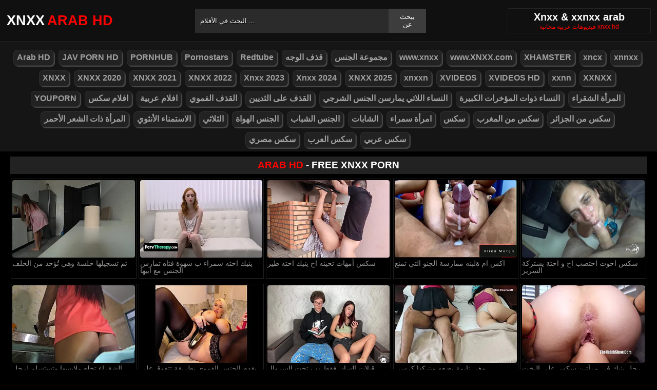

--- FILE ---
content_type: text/html; charset=UTF-8
request_url: https://xnxx1xvideo.com/category/arab-hd/
body_size: 7144
content:
<!DOCTYPE html><html lang="ar"><head><meta http-equiv="Content-Type" content="text/html; charset=utf-8"><meta http-equiv="Content-Language" content="ro-RO"><meta name="google" content="notranslate"><meta name="viewport" content="width=device-width, initial-scale=1"><meta name="theme-color" content="#272822"><link rel="canonical" href="https://xnxx1xvideo.com/category/arab-hd/"><link rel="sitemap" type="application/xml" href="https://xnxx1xvideo.com/sitemap.xml" title="Sitemap"><meta name="robots" content="index,follow"><meta name="description" content="مشاهدة الافلام العربية فقط مع Arab HD - لا تفوت فرصة مشاهدة النساء في هذا الموضوع XNXX - XXNXX HD - المكان الذي تشعر فيه بأفضل ما يكون!"><title>تمت إضافة أفلام الجنس الإباحية إلى الفئة Arab HD</title><style type="text/css" media="all"> body{margin:0;font-size:12px;font-family:Arial, Helvetica, sans-serif;text-align:center;color:#929292;background:#000}h1, h2, ul, ul li{margin:0;padding:0}h1{font-size:20px;color:#fff}h2{font-size:19px;color:#fff}iframe{border:0}ul li{list-style:none}a{color:#a1a1a1;text-decoration:none}a img{border:0}::placeholder{color:white;opacity:1}:-ms-input-placeholder{color:white}::-ms-input-placeholder{color:white}:focus{outline:0}*{-webkit-box-sizing:border-box;-moz-box-sizing:border-box;box-sizing:border-box}.clear{clear:both}.top{background:#101010}.header{width:100%;max-width:1254px;height:80px;margin:auto;text-align:left;background:0 0;display:flex;-webkit-box-align:center;align-items:center}.header .logo{margin-right:10px;display:block;text-decoration:none;font-size:27px;text-transform:uppercase;color:#fff;font-weight:600}.header .logo b{color:#ff0000;font-weight:600;margin-left:5px}.header form{width:450px;height:47px;background:#2b2b2b;margin:auto;display:flex}.header form input{width:100%;height:47px;border:0;padding:0;padding-left:10px;background:transparent;color:#fff;text-shadow:1px 1px #000;line-height:29px}.header form button{height:47px;border:0;background:#3d3d3d;color:#fff;cursor:pointer;padding:0 15px}.header .txt{margin-left:10px;text-align:center;border:#202020;box-shadow:0px 0px 1px rgba(255, 255, 255, 0.48);padding:5px 4%;white-space:nowrap}.header .txt p{margin:0;color:#ff0000}.header .mn{display:none}.header .mn i{width:30px;height:3px;background:#fff;margin:7px 0;display:block;border-radius:5px}.header .mn i:first-child{margin-top:0}.header .mn i:last-child{margin-bottom:0}.header .sc{display:none}.header .sc img{filter:invert(1);width:27px;display:block}.videos{display:flex;flex-wrap:wrap}.videos .post{flex:0 calc(20% - 6px);width:100%;margin:0 3px}.posts1 .post{height:193px;margin-bottom:12px;box-shadow:0px 0px 0 1px #202020}.posts1 .post:hover{box-shadow:0px 0px 0 1px #ff0000}.posts1 .post a{display:block;width:100%;color:#929292;text-decoration:none;overflow:hidden;text-overflow:ellipsis;line-height:1}.posts1 .post a img{width:100%;display:block;height:155px;border-radius:6px;border:2px solid #000}.posts1{display:block}.posts1 .post-date{margin:6px 4px 4px 0;float:left}.posts1 .post-title{padding:2px;font-size:14px;display:block;height:38px;width:100%;overflow:hidden;color:#ff0000}.posts1 .post-title:hover{color:#fff}.posts1 .titlu{width:100%;margin-top:10px;padding:5px 0;color:#fff;border-bottom:solid 1px #303030}.posts1 .titlu .hd{padding:2px 9px;margin:3px;color:#ff0000;border-radius:5px;background:#212020;display:inline-block}.posts1 .titlu1{width:100%;margin:10px 0;color:#a0a0a0;text-transform:uppercase;background:#222;text-align:center;padding:6px}.posts1 .titlu1 b{color:#ff0000}.video_block{display:block;width:100%}.video-player{width:100%;display:block;height:auto;border-left:solid 1px #303030;border-right:solid 1px #303030;border-bottom:solid 1px #303030;position:relative}.video-player iframe{display:block;width:100%;max-width:700px;margin:auto;height:400px}.video-player video{display:block;width:100%;max-width:700px;margin:auto;height:400px}#play{border:0;background:transparent;box-sizing:border-box;width:0;height:74px;border-color:transparent transparent transparent #fff;transition:100ms all ease;border-style:solid;border-width:37px 0 37px 60px;position:absolute;left:50%;top:50%;transform:translateY(-50%) translateX(-50%)}.descriere{display:block;width:100%;background:#151515;padding:1px 10px;font-size:16px;margin-bottom:15px}.descriere .pd{display:block;width:100%;margin:10px 0}.descriere .pd a{padding:4px 8px;display:inline-block;border-radius:5px;background:#000;color:#fff;margin-bottom:4px;font-weight:600}.descriere .pd a:hover{background:#ff0000}.alert{display:block;margin:20px 0;background:#151515;padding:15px 5px;font-size:16px;color:#fff}.srec{display:block;width:97%;max-width:1254px;margin:20px 0;text-align:center}.srec b{display:block;font-size:21px}.srec div{margin-top:10px}.srec div a{display:inline-block}.paginator{display:flex;width:97%;max-width:1254px;margin:20px 0;text-align:center}.paginator span, .paginator a{display:inline-block;margin:2px 2px 2px 0;padding:16px 20px 15px;text-decoration:none;width:auto;color:#fff;background:#151515;border:solid 1px #202020;border-radius:5px}.scrollableContainer{margin:auto}.paginator a:hover{color:#fff;background:#ff0000}.paginator .current{padding:16px 20px 15px;background:#ff0000;color:#fff;border-radius:5px}@media screen and (max-width:1268px){.videos .post{flex:0 calc(25% - 6px)}}@media screen and (max-width:1014px){.videos .post{flex:0 calc(33.33% - 6px)}}@media screen and (max-width:760px){.videos .post{flex:0 calc(50% - 6px)}.posts1 .post{height:auto}.posts1 .post a img{height:auto;max-height:190px}}@media screen and (max-width:750px){.header{background:#1e1e1e;padding:0 20px}.header .mn{display:block}.header .logo{margin:auto}.header form{display:none;position:absolute;top:80px;left:0px;right:0px;width:97%;max-width:1254px}.header .txt{display:none}.header .sc{display:block}.mbn{display:none}.posts1 .titlu1{margin-top:10px;border:0}.posts1 .titlu1 h2{font-size:16px}.posts1 .post-title{font-size:18px}.video-player iframe{height:350px}.video-player video{height:350px}}@media screen and (max-width:507px){.videos .post{flex:0 100%;margin-left:0;margin-right:0}.posts1 .post a img{height:auto;max-height:230px}.video-player iframe{height:250px}.video-player video{height:250px}}.search_blockm{display:none}.mbn{background:#151515;border-bottom:solid 1px #202020;border-top:solid 1px #202020}.main{width:97%;max-width:1254px;margin:auto;text-align:left}.content{width:100%}.footer{width:100%;margin:20px auto 0 auto;background:#131313;border-top:solid 1px #202020;display:inline-block}.footer .footer-links{width:97%;max-width:1254px;text-align:right;margin:auto}.footer-links img{padding-right:3px;vertical-align:bottom}.footer .footer-links ul{text-align:center}.footer .footer-links ul li{margin:10px 0 15px 0;display:inline-block}.footer p{text-align:center}.footer a{text-decoration:none;color:#ff0000;padding:4px;margin:2px;border-radius:5px;background:#232323;display:inline-block}.footer a:hover{color:#fff}.footer b{color:#ff0000}.navbar2{width:97%;max-width:1254px;display:block;position:relative;padding:4px;clear:both;background-color:#151515;margin:5px auto 0 auto}.navbar2 li{box-sizing:border-box;display:inline-block;padding:2px}.navbar2 a{text-shadow:none;padding:2px 6px;padding-bottom:3px;margin:5px 5px 4px 0;margin-bottom:0;box-shadow:2px 2px 1px #484848;color:#a1a1a1;background-color:#222;border-color:#d9d9d9;display:inline-block;font-weight:700;border:1px solid rgba(121, 121, 121, 0.14);font-size:16px;line-height:1.5;border-radius:8px}@media only screen and (max-width:750px){.search_blockm{background:#fff;box-shadow:0 1px 2px rgba(0, 0, 0, 0.1);-moz-box-sizing:border-box;box-sizing:border-box;border-radius:10px;float:none;margin-right:0;margin-top:3px;height:30px;margin-bottom:3px;width:100%;margin-left:0;z-index:2;border-top:0;border-left:0;box-shadow:none;display:inline-block}.search_blockm form{position:relative}.search_inp{color:#a1a1a1;font-size:17px;height:17px;font-weight:400;text-align:center;outline:medium none;vertical-align:middle;padding:10px 15px 5px 10px;border:0;width:84%;float:right;margin-right:10px}.search_btn{text-indent:-9999px;float:left;border:0 none;height:30px;outline:medium none;top:5px;width:53px;position:absolute;background:fff}}</style><link rel="shortcut icon" href="https://xnxx1xvideo.com/fav.png"></head><body><div class="top"><div class="header"><div class="mn"><i></i><i></i><i></i></div><a href="https://xnxx1xvideo.com" title="XNXX ARAB HD" class="logo">XNXX<b>ARAB HD</b></a><form method="post" action="https://xnxx1xvideo.com"><input type="text" name="k" placeholder="البحث في الأفلام ..." autocomplete="off"><button type="submit">يبحث عن</button></form><div class="txt"><h1>Xnxx & xxnxx arab</h1><p>فيديوهات عربية مجانية xnxx hd</p></div><div class="sc"><img src="[data-uri]" alt="ابحث عن الأفلام" width="27" height="27"></div></div></div><div class="mbn"><ul class="navbar2"><li><a href="https://xnxx1xvideo.com/category/arab-hd/" title="Arab HD"><i class="fas fa-folder-open"></i> Arab HD</a></li><li><a href="https://xnxx1xvideo.com/category/jav-porn-hd/" title="JAV PORN HD"><i class="fas fa-folder-open"></i> JAV PORN HD</a></li><li><a href="https://xnxx1xvideo.com/category/pornhub/" title="PORNHUB"><i class="fas fa-folder-open"></i> PORNHUB</a></li><li><a href="https://xnxx1xvideo.com/category/pornostars/" title="Pornostars"><i class="fas fa-folder-open"></i> Pornostars</a></li><li><a href="https://xnxx1xvideo.com/category/redtube/" title="Redtube"><i class="fas fa-folder-open"></i> Redtube</a></li><li><a href="https://xnxx1xvideo.com/category/قذف-الوجه/" title="قذف الوجه"><i class="fas fa-folder-open"></i> قذف الوجه</a></li><li><a href="https://xnxx1xvideo.com/category/مجموعة-الجنس/" title="مجموعة الجنس"><i class="fas fa-folder-open"></i> مجموعة الجنس</a></li><li><a href="https://xnxx1xvideo.com/category/wwwxnxx/" title="www.xnxx"><i class="fas fa-folder-open"></i> www.xnxx</a></li><li><a href="https://xnxx1xvideo.com/category/wwwxnxxcom/" title="www.XNXX.com"><i class="fas fa-folder-open"></i> www.XNXX.com</a></li><li><a href="https://xnxx1xvideo.com/category/xhamster/" title="XHAMSTER"><i class="fas fa-folder-open"></i> XHAMSTER</a></li><li><a href="https://xnxx1xvideo.com/category/xncx/" title="xncx"><i class="fas fa-folder-open"></i> xncx</a></li><li><a href="https://xnxx1xvideo.com/category/xnnxx/" title="xnnxx"><i class="fas fa-folder-open"></i> xnnxx</a></li><li><a href="https://xnxx1xvideo.com/category/xnxx/" title="XNXX"><i class="fas fa-folder-open"></i> XNXX</a></li><li><a href="https://xnxx1xvideo.com/category/xnxx-2020/" title="XNXX 2020"><i class="fas fa-folder-open"></i> XNXX 2020</a></li><li><a href="https://xnxx1xvideo.com/category/xnxx-2021/" title="XNXX 2021"><i class="fas fa-folder-open"></i> XNXX 2021</a></li><li><a href="https://xnxx1xvideo.com/category/xnxx-2022/" title="XNXX 2022"><i class="fas fa-folder-open"></i> XNXX 2022</a></li><li><a href="https://xnxx1xvideo.com/category/xnxx-2023/" title="Xnxx 2023"><i class="fas fa-folder-open"></i> Xnxx 2023</a></li><li><a href="https://xnxx1xvideo.com/category/xnxx-2024/" title="Xnxx 2024"><i class="fas fa-folder-open"></i> Xnxx 2024</a></li><li><a href="https://xnxx1xvideo.com/category/xnxx-2025/" title="XNXX 2025"><i class="fas fa-folder-open"></i> XNXX 2025</a></li><li><a href="https://xnxx1xvideo.com/category/xnxxn/" title="xnxxn"><i class="fas fa-folder-open"></i> xnxxn</a></li><li><a href="https://xnxx1xvideo.com/category/xvideos/" title="XVIDEOS"><i class="fas fa-folder-open"></i> XVIDEOS</a></li><li><a href="https://xnxx1xvideo.com/category/xvideos-hd/" title="XVIDEOS HD"><i class="fas fa-folder-open"></i> XVIDEOS HD</a></li><li><a href="https://xnxx1xvideo.com/category/xxnn/" title="xxnn"><i class="fas fa-folder-open"></i> xxnn</a></li><li><a href="https://xnxx1xvideo.com/category/xxnxx/" title="XXNXX"><i class="fas fa-folder-open"></i> XXNXX</a></li><li><a href="https://xnxx1xvideo.com/category/youporn/" title="YOUPORN"><i class="fas fa-folder-open"></i> YOUPORN</a></li><li><a href="https://xnxx1xvideo.com/category/افلام-سكس/" title="افلام سكس"><i class="fas fa-folder-open"></i> افلام سكس</a></li><li><a href="https://xnxx1xvideo.com/category/افلام-عربية/" title="افلام عربية"><i class="fas fa-folder-open"></i> افلام عربية</a></li><li><a href="https://xnxx1xvideo.com/category/القذف-الفموي/" title="القذف الفموي"><i class="fas fa-folder-open"></i> القذف الفموي</a></li><li><a href="https://xnxx1xvideo.com/category/القذف-على-الثديين/" title="القذف على الثديين"><i class="fas fa-folder-open"></i> القذف على الثديين</a></li><li><a href="https://xnxx1xvideo.com/category/النساء-اللاتي-يمارسن-الجنس-الشرجي/" title="النساء اللاتي يمارسن الجنس الشرجي"><i class="fas fa-folder-open"></i> النساء اللاتي يمارسن الجنس الشرجي</a></li><li><a href="https://xnxx1xvideo.com/category/النساء-ذوات-المؤخرات-الكبيرة/" title="النساء ذوات المؤخرات الكبيرة"><i class="fas fa-folder-open"></i> النساء ذوات المؤخرات الكبيرة</a></li><li><a href="https://xnxx1xvideo.com/category/المرأة-الشقراء/" title="المرأة الشقراء"><i class="fas fa-folder-open"></i> المرأة الشقراء</a></li><li><a href="https://xnxx1xvideo.com/category/المرأة-ذات-الشعر-الأحمر/" title="المرأة ذات الشعر الأحمر"><i class="fas fa-folder-open"></i> المرأة ذات الشعر الأحمر</a></li><li><a href="https://xnxx1xvideo.com/category/الاستمناء-الأنثوي/" title="الاستمناء الأنثوي"><i class="fas fa-folder-open"></i> الاستمناء الأنثوي</a></li><li><a href="https://xnxx1xvideo.com/category/الثلاثي/" title="الثلاثي"><i class="fas fa-folder-open"></i> الثلاثي</a></li><li><a href="https://xnxx1xvideo.com/category/الجنس-الهواة/" title="الجنس الهواة"><i class="fas fa-folder-open"></i> الجنس الهواة</a></li><li><a href="https://xnxx1xvideo.com/category/الجنس-الشباب/" title="الجنس الشباب"><i class="fas fa-folder-open"></i> الجنس الشباب</a></li><li><a href="https://xnxx1xvideo.com/category/الشابات/" title="الشابات"><i class="fas fa-folder-open"></i> الشابات</a></li><li><a href="https://xnxx1xvideo.com/category/امرأة-سمراء/" title="امرأة سمراء"><i class="fas fa-folder-open"></i> امرأة سمراء</a></li><li><a href="https://xnxx1xvideo.com/category/سكس/" title="سكس"><i class="fas fa-folder-open"></i> سكس</a></li><li><a href="https://xnxx1xvideo.com/category/سكس-من-المغرب/" title="سكس من المغرب"><i class="fas fa-folder-open"></i> سكس من المغرب</a></li><li><a href="https://xnxx1xvideo.com/category/سكس-من-الجزائر/" title="سكس من الجزائر"><i class="fas fa-folder-open"></i> سكس من الجزائر</a></li><li><a href="https://xnxx1xvideo.com/category/سكس-مصري/" title="سكس مصري"><i class="fas fa-folder-open"></i> سكس مصري</a></li><li><a href="https://xnxx1xvideo.com/category/سكس-العرب/" title="سكس العرب"><i class="fas fa-folder-open"></i> سكس العرب</a></li><li><a href="https://xnxx1xvideo.com/category/سكس-عربي/" title="سكس عربي"><i class="fas fa-folder-open"></i> سكس عربي</a></li></ul></div><div class="main"><div class="posts1"><div class="titlu1"><h2><b>Arab HD</b> - FREE XNXX PORN</h2></div><div class="videos"><div class="post"><div class="thumb"><a href="https://xnxx1xvideo.com/video/13911" title="تم تسجيلها خلسة وهي تُؤخذ من الخلف"><img src="/media/689d183cb0072.webp" width="300" height="170" alt="تم تسجيلها خلسة وهي تُؤخذ من الخلف"></a></div><a href="https://xnxx1xvideo.com/video/13911" class="post-title">تم تسجيلها خلسة وهي تُؤخذ من الخلف</a></div><div class="post"><div class="thumb"><a href="https://xnxx1xvideo.com/video/13909" title="ينيك اخته سمراء ب شهوة فتاه تمارس الجنس مع ابيها"><img src="/media/68990756675b7.webp" width="300" height="170" alt="ينيك اخته سمراء ب شهوة فتاه تمارس الجنس مع ابيها"></a></div><a href="https://xnxx1xvideo.com/video/13909" class="post-title">ينيك اخته سمراء ب شهوة فتاه تمارس الجنس مع ابيها</a></div><div class="post"><div class="thumb"><a href="https://xnxx1xvideo.com/video/13902" title="سكس أمهات تخينه اخ ينيك اخته طيز"><img src="/media/6895124346ce1.webp" width="300" height="170" alt="سكس أمهات تخينه اخ ينيك اخته طيز"></a></div><a href="https://xnxx1xvideo.com/video/13902" class="post-title">سكس أمهات تخينه اخ ينيك اخته طيز</a></div><div class="post"><div class="thumb"><a href="https://xnxx1xvideo.com/video/13894" title="اكس ام ةلبنه ممارسة الجنو التي تمنع"><img src="/media/689275edacdb2.webp" width="300" height="170" alt="اكس ام ةلبنه ممارسة الجنو التي تمنع"></a></div><a href="https://xnxx1xvideo.com/video/13894" class="post-title">اكس ام ةلبنه ممارسة الجنو التي تمنع</a></div><div class="post"><div class="thumb"><a href="https://xnxx1xvideo.com/video/13888" title="سكس اخوت اختصب اخ و اختة يشتركة السرير"><img src="/media/68912ef418b18.webp" width="300" height="170" alt="سكس اخوت اختصب اخ و اختة يشتركة السرير"></a></div><a href="https://xnxx1xvideo.com/video/13888" class="post-title">سكس اخوت اختصب اخ و اختة يشتركة السرير</a></div><div class="post"><div class="thumb"><a href="https://xnxx1xvideo.com/video/13884" title="الشقراء تخلع ملابسها وتستسلم لرجل موهوب يمارس الجنس معها"><img src="/media/68895f5cbc372.webp" width="300" height="170" alt="الشقراء تخلع ملابسها وتستسلم لرجل موهوب يمارس الجنس معها"></a></div><a href="https://xnxx1xvideo.com/video/13884" class="post-title">الشقراء تخلع ملابسها وتستسلم لرجل موهوب يمارس الجنس معها</a></div><div class="post"><div class="thumb"><a href="https://xnxx1xvideo.com/video/13883" title="يقدم الجنس الفموي بطريقة تتفوق على باقي الفتيات"><img src="/media/68895f4dcf4e5.webp" width="300" height="170" alt="يقدم الجنس الفموي بطريقة تتفوق على باقي الفتيات"></a></div><a href="https://xnxx1xvideo.com/video/13883" class="post-title">يقدم الجنس الفموي بطريقة تتفوق على باقي الفتيات</a></div><div class="post"><div class="thumb"><a href="https://xnxx1xvideo.com/video/13880" title="قبلات السان فقط زب تحت السروال"><img src="/media/68895f3c1b3c6.webp" width="300" height="170" alt="قبلات السان فقط زب تحت السروال"></a></div><a href="https://xnxx1xvideo.com/video/13880" class="post-title">قبلات السان فقط زب تحت السروال</a></div><div class="post"><div class="thumb"><a href="https://xnxx1xvideo.com/video/13875" title="وهي نابمة يضعه وينيكها كرسي الرومنسيه الإيطالي"><img src="/media/688805200d6cf.webp" width="300" height="170" alt="وهي نابمة يضعه وينيكها كرسي الرومنسيه الإيطالي"></a></div><a href="https://xnxx1xvideo.com/video/13875" class="post-title">وهي نابمة يضعه وينيكها كرسي الرومنسيه الإيطالي</a></div><div class="post"><div class="thumb"><a href="https://xnxx1xvideo.com/video/13869" title="رجل ينيك في مرأتين سكس على اليخت"><img src="/media/6882cef8e1adb.webp" width="300" height="170" alt="رجل ينيك في مرأتين سكس على اليخت"></a></div><a href="https://xnxx1xvideo.com/video/13869" class="post-title">رجل ينيك في مرأتين سكس على اليخت</a></div><div class="post"><div class="thumb"><a href="https://xnxx1xvideo.com/video/13867" title="الوقت يمر بسرعة عندما تمتص هذه الفتاة الديك"><img src="/media/6882ceefbfb7f.webp" width="300" height="170" alt="الوقت يمر بسرعة عندما تمتص هذه الفتاة الديك"></a></div><a href="https://xnxx1xvideo.com/video/13867" class="post-title">الوقت يمر بسرعة عندما تمتص هذه الفتاة الديك</a></div><div class="post"><div class="thumb"><a href="https://xnxx1xvideo.com/video/13858" title="شقراء لطيفة تبلغ من العمر 19 عامًا تلعب بقضيب سميك"><img src="/media/687ebca5c5163.webp" width="300" height="170" alt="شقراء لطيفة تبلغ من العمر 19 عامًا تلعب بقضيب سميك"></a></div><a href="https://xnxx1xvideo.com/video/13858" class="post-title">شقراء لطيفة تبلغ من العمر 19 عامًا تلعب بقضيب سميك</a></div><div class="post"><div class="thumb"><a href="https://xnxx1xvideo.com/video/13847" title="تستمتع وهي راكبة زبه ثلاث رجال وفتاه يخترقها"><img src="/media/6879835ee3518.webp" width="300" height="170" alt="تستمتع وهي راكبة زبه ثلاث رجال وفتاه يخترقها"></a></div><a href="https://xnxx1xvideo.com/video/13847" class="post-title">تستمتع وهي راكبة زبه ثلاث رجال وفتاه يخترقها</a></div><div class="post"><div class="thumb"><a href="https://xnxx1xvideo.com/video/13840" title="خادمه جميله فستن ضيق على الوءخره سكسي بنات قوي"><img src="/media/687811ea959ce.webp" width="300" height="170" alt="خادمه جميله فستن ضيق على الوءخره سكسي بنات قوي"></a></div><a href="https://xnxx1xvideo.com/video/13840" class="post-title">خادمه جميله فستن ضيق على الوءخره سكسي بنات قوي</a></div><div class="post"><div class="thumb"><a href="https://xnxx1xvideo.com/video/13837" title="رجل صعب المراس يطابقها على الانستغرام و يريد أن يمارس الجنس معها"><img src="/media/6876f0eccd4aa.webp" width="300" height="170" alt="رجل صعب المراس يطابقها على الانستغرام و يريد أن يمارس الجنس معها"></a></div><a href="https://xnxx1xvideo.com/video/13837" class="post-title">رجل صعب المراس يطابقها على الانستغرام و يريد أن يمارس الجنس معها</a></div><div class="post"><div class="thumb"><a href="https://xnxx1xvideo.com/video/13832" title="قبلات كبيرة على الشفاه بين فتاتين كبيرتين"><img src="/media/68658810a805c.webp" width="300" height="170" alt="قبلات كبيرة على الشفاه بين فتاتين كبيرتين"></a></div><a href="https://xnxx1xvideo.com/video/13832" class="post-title">قبلات كبيرة على الشفاه بين فتاتين كبيرتين</a></div><div class="post"><div class="thumb"><a href="https://xnxx1xvideo.com/video/13826" title="عندما تكشف عن ثدييها يقوم الشابان بكل ما تريد"><img src="/media/686072bf23bde.webp" width="300" height="170" alt="عندما تكشف عن ثدييها يقوم الشابان بكل ما تريد"></a></div><a href="https://xnxx1xvideo.com/video/13826" class="post-title">عندما تكشف عن ثدييها يقوم الشابان بكل ما تريد</a></div><div class="post"><div class="thumb"><a href="https://xnxx1xvideo.com/video/13823" title="هي فتاة تمارس العادة السرية من الدبر ثم تلعق أصابعها"><img src="/media/6860729660ae6.webp" width="300" height="170" alt="هي فتاة تمارس العادة السرية من الدبر ثم تلعق أصابعها"></a></div><a href="https://xnxx1xvideo.com/video/13823" class="post-title">هي فتاة تمارس العادة السرية من الدبر ثم تلعق أصابعها</a></div><div class="post"><div class="thumb"><a href="https://xnxx1xvideo.com/video/13821" title="فتاة شقراء شابة عندما تتذوق القضيب تستثار جنسياً"><img src="/media/685dcf92c8d48.webp" width="300" height="170" alt="فتاة شقراء شابة عندما تتذوق القضيب تستثار جنسياً"></a></div><a href="https://xnxx1xvideo.com/video/13821" class="post-title">فتاة شقراء شابة عندما تتذوق القضيب تستثار جنسياً</a></div><div class="post"><div class="thumb"><a href="https://xnxx1xvideo.com/video/13819" title="فتاة شابة ترتدي نظارة تمارس الجنس مع ألعاب جنسية"><img src="/media/685dcf873354c.webp" width="300" height="170" alt="فتاة شابة ترتدي نظارة تمارس الجنس مع ألعاب جنسية"></a></div><a href="https://xnxx1xvideo.com/video/13819" class="post-title">فتاة شابة ترتدي نظارة تمارس الجنس مع ألعاب جنسية</a></div><div class="post"><div class="thumb"><a href="https://xnxx1xvideo.com/video/13814" title="السمراء الواثقة تلعق خصيتيه ببطء من أجل المداعبة الشديدة"><img src="/media/685c39772111d.webp" width="300" height="170" alt="السمراء الواثقة تلعق خصيتيه ببطء من أجل المداعبة الشديدة"></a></div><a href="https://xnxx1xvideo.com/video/13814" class="post-title">السمراء الواثقة تلعق خصيتيه ببطء من أجل المداعبة الشديدة</a></div><div class="post"><div class="thumb"><a href="https://xnxx1xvideo.com/video/13811" title="فتاة لاتينية تحقق خيالاتها، وتقدم تجربة من المتعة الجامحة"><img src="/media/6851e16a024e6.webp" width="300" height="170" alt="فتاة لاتينية تحقق خيالاتها، وتقدم تجربة من المتعة الجامحة"></a></div><a href="https://xnxx1xvideo.com/video/13811" class="post-title">فتاة لاتينية تحقق خيالاتها، وتقدم تجربة من المتعة الجامحة</a></div><div class="post"><div class="thumb"><a href="https://xnxx1xvideo.com/video/13808" title="امرأة سمراء شقية تأخذ صديقها إلى ذروة النشوة مع لعبة إباحية لا تُنسى"><img src="/media/6851e15d3b0a2.webp" width="300" height="170" alt="امرأة سمراء شقية تأخذ صديقها إلى ذروة النشوة مع لعبة إباحية لا تُنسى"></a></div><a href="https://xnxx1xvideo.com/video/13808" class="post-title">امرأة سمراء شقية تأخذ صديقها إلى ذروة النشوة مع لعبة إباحية لا تُنسى</a></div><div class="post"><div class="thumb"><a href="https://xnxx1xvideo.com/video/13803" title="شقراء مثيرة تقبل ممارسة الجنس مع أي رجل"><img src="/media/684ca760bc7b9.webp" width="300" height="170" alt="شقراء مثيرة تقبل ممارسة الجنس مع أي رجل"></a></div><a href="https://xnxx1xvideo.com/video/13803" class="post-title">شقراء مثيرة تقبل ممارسة الجنس مع أي رجل</a></div><div class="post"><div class="thumb"><a href="https://xnxx1xvideo.com/video/13802" title="مراهقات جميلات يرغبن في إغوائك "><img src="/media/684b460f82a33.webp" width="300" height="170" alt="مراهقات جميلات يرغبن في إغوائك "></a></div><a href="https://xnxx1xvideo.com/video/13802" class="post-title">مراهقات جميلات يرغبن في إغوائك </a></div></div><div class="clear"></div><div class="paginator"><a rel="nofollow" href="#" class="nextback">&lt;&lt; خلف</a><div class="scrollableContainer"><span class="actual">1/85</span></div><a rel="nofollow" href="https://xnxx1xvideo.com/category/arab-hd/page/2" class="nextback">قبل &gt;&gt;</a></div></div></div><div class="footer"><center><p>أفضل أفلام عربية XNXX و XNXX 2024 و XXNX مجاني و Tube WWW.XNXX.COM Arabia و XNXX COM و XVIDEOS</p><p>أفضل مقاطع فيديو xnxx وأحدث xxnx عربي وإباحي www.xnxx.com مجانًا فقط هنا!</p></center><div class="footer-links"><ul><li><p><b>&copy; 2026 XNXX1XVIDEO.com - HD www.XNXX.com</b></p></li></ul></div></div><script>document.getElementsByClassName("mn")[0].onclick = function(){var z = document.getElementsByClassName("mbn")[0];if (z.style.display == 'none' || !z.getAttribute("style")) {z.style.display = 'block';} else {z.style.display = 'none';}};document.getElementsByClassName("sc")[0].onclick = function(){var z = document.getElementsByClassName("header")[0].getElementsByTagName("FORM")[0];if (z.style.display == 'none' || !z.getAttribute("style")) {z.style.display = 'flex';} else {z.style.display = 'none';}};</script><script>setTimeout(function(){var y=document.createElement("img");y.src="https://mc.yandex.ru/watch/74417137";y.alt = "";y.style="position:absolute;left:-9444px;width:0;height:0";document.body.appendChild(y);}, 1000);</script><script defer src="https://static.cloudflareinsights.com/beacon.min.js/vcd15cbe7772f49c399c6a5babf22c1241717689176015" integrity="sha512-ZpsOmlRQV6y907TI0dKBHq9Md29nnaEIPlkf84rnaERnq6zvWvPUqr2ft8M1aS28oN72PdrCzSjY4U6VaAw1EQ==" data-cf-beacon='{"version":"2024.11.0","token":"c7eb93e814e74324b1ddd87fb76084e8","r":1,"server_timing":{"name":{"cfCacheStatus":true,"cfEdge":true,"cfExtPri":true,"cfL4":true,"cfOrigin":true,"cfSpeedBrain":true},"location_startswith":null}}' crossorigin="anonymous"></script>
</body></html>